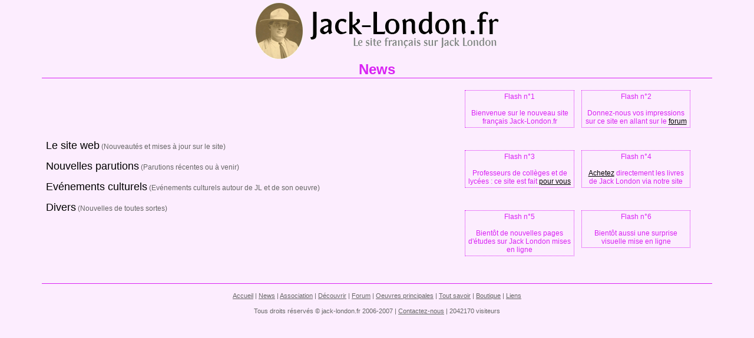

--- FILE ---
content_type: text/html
request_url: http://www.jack-london.fr/pages/news.php
body_size: 1780
content:

<!DOCTYPE html PUBLIC "-//W3C//DTD XHTML 1.0 Transitional//EN" "http://www.w3.org/TR/xhtml1/DTD/xhtml1-transitional.dtd">

<html xmlns="http://www.w3.org/1999/xhtml">

	<head>

		<meta name="y_key" content="68d41bf198268f71" />
<meta name="verify-v1" content="vLsBOb0ipI/f2YfeFD7oKsG91GLKjrahePeBm6CsIDU=" />
<meta name="msvalidate.01" content="98E62E08627FC47A77D9F89A3B9C62BA" />
<meta http-equiv="Content-Type" content="text/html; charset=iso-8859-1" />
<meta name="keywords" content="jack-london.fr,jack,london,Jack,London,jack-london,jack.london,JACK,LONDON,tout savoir,liens,forum,découvrir,association des amis,boutique,libres disponibles,vie,oeuvre,roman,nouvelle,book,ami,californie">
<link rel="shortcut icon" href="http://www.jack-london.fr/forum/favicon.ico" />
<link href="http://www.jack-london.fr/style/style.css" rel="stylesheet" type="text/css" />

<title>Jack-London.fr :  News</title>
		<link rel="stylesheet" type="text/css" href="../style/news.css" />
		<style type="text/css">
		<!--
		body {
			background-color: #FCEDFE;fc9335
		}
		-->
		</style>

	</head>

    <body>

		<div align="center">
<a href="http://www.jack-london.fr/" title="Accueil du site">
<img src="http://www.jack-london.fr/images/logo_page.gif" />
</a>
</div>
		<div align="center">
		<div style="width:90%">

		<div style='color:#d922f4;font-size:24px;font-weight:bold;'>News</div><hr style='color:#d922f4; background-color:#d922f4; height:1px; border:0; width:100%;padding-top:0px;margin-top:0px;' /><table border=0 width=100%><tr><td width=60%>
<table width=100%>
<tr>
<td><div align="left">

<div id="nnews">
	<span class="ntitre">Le site web</span> <span class="ngris">(Nouveautés et mises à jour sur le site)</span>
	</div>

<br/>

<div id="nnews">
	<span class="ntitre">Nouvelles parutions</span> <span class="ngris">(Parutions récentes ou à venir)</span>
	</div>

<br/>

<div id="nnews">
	<span class="ntitre">Evénements culturels</span> <span class="ngris">(Evénements culturels autour de JL et de son oeuvre)</span>
	</div>

<br/>

<div id="nnews">
	<span class="ntitre">Divers</span> <span class="ngris">(Nouvelles de toutes sortes)</span>
	</div>

</div>
</td>
</tr>
</table>

<br/>

</td><td width=40% valign=top><div align=center>
<table border=0 width=90% cellspacing=10><tr><td width=50% valign=top><table width='100%' align='center' class='flash'><tr><td valign=top><div align=center><span class=fcolor>Flash n°1<br><br>Bienvenue sur le nouveau site français Jack-London.fr</span></div></td></tr></table></td><td width=50% valign=top><table width='100%' align='center' class='flash'><tr><td valign=top><div align=center><span class=fcolor>Flash n°2<br><br>Donnez-nous vos impressions sur ce site en allant sur le <a href="http://www.jack-london.fr/forum/" target="_blank">forum</a></span></div></td></tr></table></td></tr><tr><td>&nbsp</td></tr><tr><td width=50% valign=top><table width='100%' align='center' class='flash'><tr><td valign=top><div align=center><span class=fcolor>Flash n°3<br><br>Professeurs de collèges et de lycées : ce site est fait <a href="http://www.jack-london.fr/pages/association.php" target="_blank">pour vous</a></span></div></td></tr></table></td><td width=50% valign=top><table width='100%' align='center' class='flash'><tr><td valign=top><div align=center><span class=fcolor>Flash n°4<br><br><a href="http://www.jack-london.fr/pages/oeuvresPrincipales.php" target="_blank">Achetez</a> directement les livres de Jack London via notre site</span></div></td></tr></table></td></tr><tr><td>&nbsp</td></tr><tr><td width=50% valign=top><table width='100%' align='center' class='flash'><tr><td valign=top><div align=center><span class=fcolor>Flash n°5<br><br>Bientôt de nouvelles pages d'études sur Jack London mises en ligne</span></div></td></tr></table></td><td width=50% valign=top><table width='100%' align='center' class='flash'><tr><td valign=top><div align=center><span class=fcolor>Flash n°6<br><br>Bientôt aussi une surprise visuelle mise en ligne</span></div></td></tr></table></td></tr><tr><td>&nbsp</td></tr></table>
</div></td></tr></table><hr style='color:#d922f4; background-color:#d922f4; height:1px; border:0; width:100%;padding-bottom:0px;margin-bottom:0px;'/><div style='color:#d922f4'></div>
		</div>
		</div>

		<br/>
<div align="center" class="copyrights">

<a href="http://www.jack-london.fr/" class="copy_lien">Accueil</a> |
<a href="http://www.jack-london.fr/pages/news.php" class="copy_lien">News</a> |
<a href="http://www.jack-london.fr/pages/association.php" class="copy_lien">Association</a> |
<a href="http://www.jack-london.fr/pages/decouvrir.php" class="copy_lien">Découvrir</a> |
<a href="http://www.jack-london.fr/forum/" class="copy_lien" target="_blank">Forum</a> |
<a href="http://www.jack-london.fr/pages/oeuvresPrincipales.php" class="copy_lien">Oeuvres principales</a> |
<a href="http://www.jack-london.fr/pages/toutSavoir.php" class="copy_lien">Tout savoir</a> |
<a href="http://www.jack-london.fr/pages/boutique.php" class="copy_lien">Boutique</a> |
<a href="http://www.jack-london.fr/pages/liens.php" class="copy_lien">Liens</a>

</div>
<br/>
<div align="center" class="copyrights">Tous droits réservés © jack-london.fr 2006-2007 | <a href="http://www.jack-london.fr/pages/contact.php" class="copy_lien">Contactez-nous</a> | 2042170 visiteurs</div>
    </body>

</html>

--- FILE ---
content_type: text/css
request_url: http://www.jack-london.fr/style/style.css
body_size: 847
content:
body
{
	margin-top: 0px;
	font-size: 12px;
	font-family: Arial, Helvetica, sans-serif;
}

img
{
	border-right:0px;
	border-left:0px;
	border-top:0px;
	border-bottom:0px;
}

td
{
	margin-top: 0px;
	font-size: 12px;
	font-family: Arial, Helvetica, sans-serif;
}

A:link		{ text-decoration: underline; color: #000000;}
A:visited 	{ text-decoration: underline; color: #000000;}
A:hover 	{ text-decoration: none; color: #000000;}
A:active 	{ text-decoration: underline; color: #000000;}

.copyrights
{
	color: #666666;
	font-size: 11px;	
	font-family: Verdana, Arial, Helvetica, sans-serif;
}

.copy_lien:link		{ text-decoration: underline; color: #666666;}
.copy_lien:visited 	{ text-decoration: underline; color: #666666;}
.copy_lien:hover 	{ text-decoration: none; color: #666666;}
.copy_lien:active 	{ text-decoration: underline; color: #666666;}



--- FILE ---
content_type: text/css
request_url: http://www.jack-london.fr/style/news.css
body_size: 448
content:
.ngris
{
	font-size: 12px;
	color: #666666;
}

.ntitre
{
	font-size: 18px;
}

.nlgris:link	{ text-decoration: underline; color: #666666;}
.nlgris:visited { text-decoration: underline; color: #666666;}
.nlgris:hover 	{ text-decoration: none; color: #666666;}
.nlgris:active 	{ text-decoration: none; color: #666666;}

.flash
{
	border-style:dotted; 
	border-width:1px; 
	border-color:#d922f4; 
	background-color:none; 
}

.fcolor
{
	color: #d922f4
}